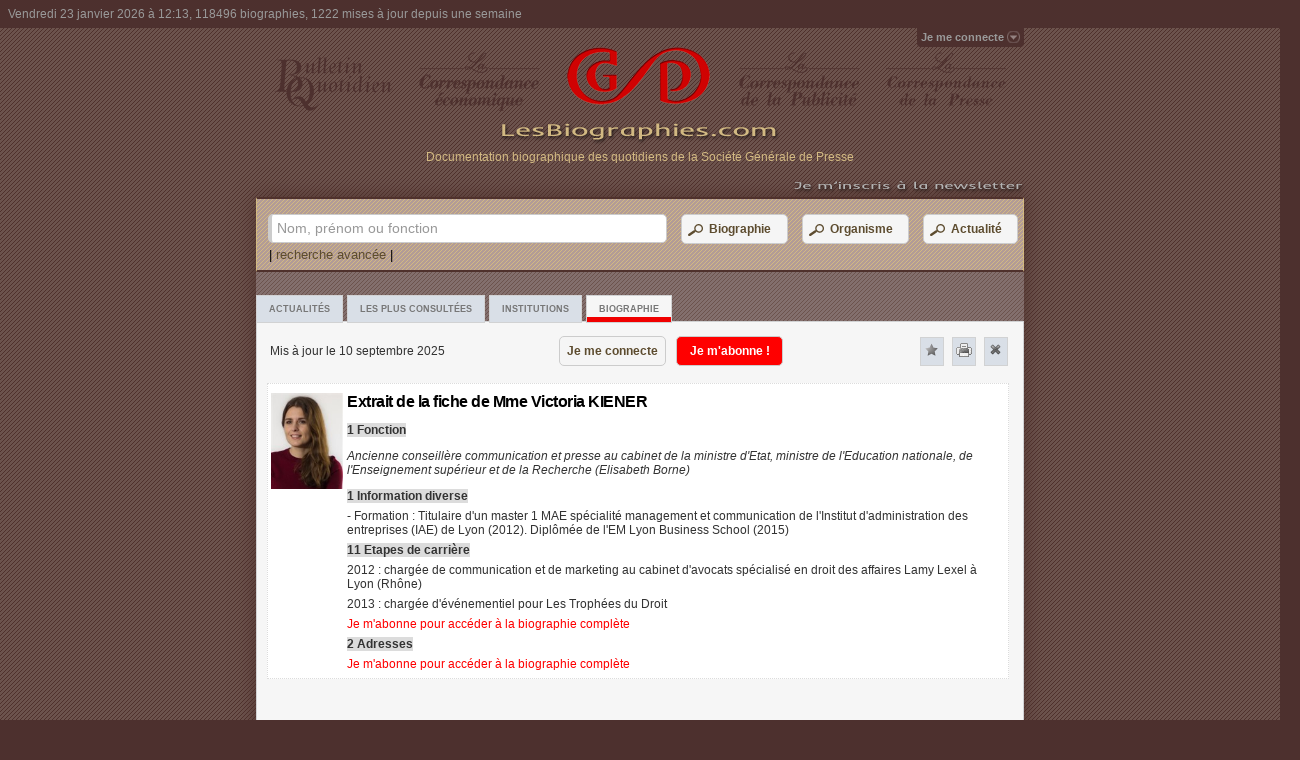

--- FILE ---
content_type: text/html; charset=utf-8
request_url: https://www.lesbiographies.com/Biographie/KIENER-Victoria,226764
body_size: 24005
content:
<!DOCTYPE html>
<html>
<head>
    <meta http-equiv="content-type" content="text/html; charset=UTF-8" />
    <meta name="Author" lang="fr" content="LesBiographies.com" /> 
    <meta name="Publisher" content="LesBiographies.com" /> 
    <meta name="Copyright" content="© 2012 LesBiographies.com"/>
    <meta name="Description" content="&lt;span itemprop=&quot;name&quot;&gt;Mme Victoria KIENER&lt;/span&gt; par LesBiographies.com :  Ancienne conseill&#232;re communication et presse au cabinet de la ministre d&#39;Etat, ministre de l&#39;Education nationale, de l&#39;Enseignement sup&#233;rieur et de la Recherche (Elisabeth Borne). Tout savoir sur les parent&#233;s, fonctions actuelles, &#233;tapes de carri&#232;re, adresses et informations diverses. Mis &#224; jour le 10 septembre 2025"/> 
    <meta http-equiv="content-language" content="fr" /> 
    <link rel="shortcut icon" media="all" type="image/x-icon" href="/favicon.ico"/> 
    <title>Mme Victoria KIENER - Ancienne conseill&#232;re communication et presse au cabinet de la ministre d&#39;Etat... - Biographie mise &#224; jour le 10 septembre 2025 - LesBiographies.com</title>
    <link href="/Content/style.css" rel="stylesheet" type="text/css" media="screen"/>
    <link href="/Content/styleHTCb.css" rel="stylesheet" type="text/css" media="screen"/>
    <script src="/Scripts/jquery-1.6.4.min.js" type="text/javascript"></script>
    <script src="/Scripts/jqueryFileTree.js" type="text/javascript" charset="utf-8"></script>
    <script src="/Scripts/jquery-hashchange.js" type="text/javascript" charset="utf-8"></script>
    <link rel="stylesheet" type="text/css" href="/Content/ui/jquery-ui.css" />
    <script type="text/javascript" src="/Scripts/ui/jquery-ui.js"></script>
    
    <!--[if gte IE 9]>
    <style type="text/css">
        .gradient {
            filter: none;
        }
    </style>
    <![endif]-->
    <!--[if lt IE 9]>
    <style type="text/css">
        .omenu {
            top: 20px;
	        right:1px;
        }
    </style>
    <![endif]-->
    <!--[if IE 6]>
    <link href="/Content/position-fixed.css" rel="stylesheet" type="text/css" media="screen"/>
    <script src="/Scripts/DD_belatedPNG_0.0.8a-min.js"></script>
    <script>
        DD_belatedPNG.fix('.png_bg');
        DD_belatedPNG.fix('.signin span');
        DD_belatedPNG.fix('.signed span');
        DD_belatedPNG.fix('.signedO span');
    </script>
    <![endif]--> 


    <script type="text/javascript" language="JavaScript">
    <!--
        function donner_focus(chp) {
            if (window.location.href.indexOf("/Biographie-Presse") < 0) {
                document.getElementById(chp).focus();
            }
        }
       
    // -->
    </script>
   
</head>
<body onload="donner_focus('myTextSearchStr'); $('#ProgressDialog').dialog('close');">
<div id="containerbox">
    <!-- Panel header -->
<div id="header_box" class="header_box">
<span class="header_span">Vendredi 23 janvier 2026 &#224; 12:13, 118496 biographies, 1222 mises &#224; jour depuis une semaine</span>
</div>
    <!-- Panel Sign in -->
<script type="text/javascript" src="/Scripts/Shared/pSignInOff.min.js" charset="utf-8">
</script>
<div id="container_sign" > 
        <div id="topnav" class="topnav"><a class="signin"><span>Je me connecte</span></a> </div>
</div>


    <div id="tabbed_box" class="tabbed_box">
    
<script type="text/javascript" src="/Scripts/Bio/pBio.min.js" charset="utf-8">
</script>
<script type="text/javascript">
    var _gaq = _gaq || [];
    _gaq.push(['_setAccount', 'UA-31185205-1']);
    _gaq.push(['_trackPageview']);

    (function () {
        var ga = document.createElement('script'); ga.type = 'text/javascript'; ga.async = true;
        ga.src = ('https:' == document.location.protocol ? 'https://ssl' : 'http://www') + '.google-analytics.com/ga.js';
        var s = document.getElementsByTagName('script')[0]; s.parentNode.insertBefore(ga, s);
    })();
</script>
<!-- Panel Menu -->
 <div class="tabbed_img_header"><div align="center" style="position:relative;padding:0;margin:0;"><table width="100%" cellpadding="0" cellspacing="8"><tr>
    <td align="center"><img class="png_bg" src="/Images/BQ.png"  alt="Bulletin Quotidien - Société Générale de Presse" border="0"/></td>
    <td align="center"><img class="png_bg" src="/Images/QE.png"  alt="La correspondance économique - Société Générale de Presse" border="0"/></td>
    <td align="center"><a href="/" tabindex="0"><img class="png_bg" src="/Images/logoSGP.png" width="143" height="60" alt="Les biographies.com - moteur de recherche de biographies - Société Générale de Presse" border="0"/></a></td>
    <td align="center"><img class="png_bg" src="/Images/QU.png"  alt="La correspondance de la publicité - Société Générale de Presse" border="0"/></td>
    <td align="center"><img class="png_bg" src="/Images/QP.png"  alt="La correspondance de la presse - Société Générale de Presse" border="0"/></td>
    </tr></table></div>
	<table width="100%" cellpadding="0" cellspacing="0">
    <tr><td align="center"><a href="/" tabindex="0"><img class="png_bg" src="/Images/titreSGP.png" width="281" height="24" alt="Les biographies.com - moteur de recherche de biographies - Société Générale de Presse" border="0"/></a></td></tr>
    <tr><td align="center"><span class="textPres">Documentation biographique des quotidiens de la Société Générale de Presse</span>
    </td></tr>
    <tr><td align="center">&nbsp
    </td></tr></table>    
     <div align="right" style="position:relative;padding:0;margin:0;"><a href="/Inscription-Newsletter/" onclick="linkMe(/Inscription-Newsletter/);return false;" onmouseover="document.img_News.src='/Images/newsletter2.png';" onmouseout="document.img_News.src='/Images/newsletter.png';"><img name="img_News" class="png_bg" src="/Images/newsletter.png" width="300" height="15" alt="Les biographies.com - moteur de recherche de biographies - Société Générale de Presse" border="0"/></a></div>
 </div>
  <div class="EnteteImp"><table width="100%"><tr><td align="center"><img src="/Images/Les-Biographies-imp.png" alt="Les biographies.com - moteur de recherche de biographies - Société Générale de Presse"/></td></tr></table>
 </div>

<div id="tabbed_boxSub" class="tabbed_boxSub">
<!-- Panel Search -->
<script type="text/javascript" src="/Scripts/Search/pSearch.min.js" charset="utf-8">
</script>

<form action="/" id="mySearch" method="get"><div id="search" class="tabbed_area_border">

   <table width="100%"><tr ><td>
        <label class="inputSearch"><span>Nom, prénom ou fonction</span><input type="text" value=""  id="myTextSearchStr" name="myTextSearchStr" class="tb8" tabindex="1" /></label>
        </td><td>
        <button type="button" name="BtSearchBio" class="button" id="BtSearchBio" tabindex="2"><table><tr valign="middle"><td><img src="/Images/icosearchI2.png" width="20" height="20" alt="Les biographies.com - moteur de recherche biographique" border="0"/></td><td>Biographie</td></tr></table></button>
        </td>
        <td>
        <button type="button" name="BtSearchOrg" class="button" id="BtSearchOrg" tabindex="3" ><table><tr valign="middle"><td><img src="/Images/icosearchI2.png" width="20" height="20" alt="Les biographies.com - moteur de recherche biographique" border="0"/></td><td>Organisme</td></tr></table></button>
        </td>
        <td>
        <button type="button" name="BtSearchArt" class="button button2" id="BtSearchArt" tabindex="4" onblur="donner_focus('myTextSearchStr');"><table><tr valign="middle"><td><img src="/Images/icosearchI2.png" width="20" height="20" alt="Les biographies.com - moteur de recherche biographique" border="0"/></td><td>Actualité</td></tr></table></button>
        </td>
        </tr>
    </table>
    <div>&nbsp;|&nbsp;<a id="RechercheAvancee" class="StyleLink Lien">recherche avancée</a>&nbsp;|</div>
</div>
    <input id="myTypeSearchStr" name="myTypeSearchStr" type="hidden" value="0" />
    <input id="filtreN" name="filtreN" type="hidden" value="0" />
    <input id="filtreNJF" name="filtreNJF" type="hidden" value="0" />
    <input id="filtrePN" name="filtrePN" type="hidden" value="0" />
    <input id="filtreF" name="filtreF" type="hidden" value="0" />
    <input id="filtrePPN" name="filtrePPN" type="hidden" value="0" />
    <input id="filtreC" name="filtreC" type="hidden" value="0" />
    <input id="filtreA" name="filtreA" type="hidden" value="0" />
    <input id="filtreI" name="filtreI" type="hidden" value="0" /></form>
<div id="tabs" class="tabbed_area">
		<ul class="tabs">
    		<li id="TabPresse"><a href="/#/Actualites/" title="Actualites" id="aTabPresse" class="tab">Actualités</a></li>
            <li id="TabTop"><a href="/#/LesPlusConsultees/" title="LesPlusConsultees" id="aTabTop" class="tab">Les plus consultées</a></li>
            <li id="TabAnn"><a href="/#/Institutions/" title="Institutions" id="aTabAnn" class="tab">Institutions</a></li>
            <li id="TabIndividu"><a title="Biographie" class="tab active">Biographie</a></li>
		</ul>       
		<script type="text/javascript" src="/Scripts/Bio/oBio.min.js" charset="utf-8">
</script> <div id="Biographie" class="contentT" url="/Biographie/KIENER-Victoria,226764" oncopy="return false;">

    <div class="headerContent"><table width="100%"><tr><td  width="275px">Mis à jour le 10 septembre 2025</td>
    <td><button type="button" name="BtCon" class="button" id="BtCon"  onclick="location.href = 'https://www.lesbiographies.com/ServiceLogin/'+ window.location.hash;" tabindex="-1">Je me connecte</button><button type="button" name="BtAbBio" class="buttonRed" id="BtAbBio" tabindex="-1">Je m'abonne !</button></td><td>&nbsp;</td><td align="center"  width="25px"><a id="NewFavBio" class="close favoris" title="Ajouter favoris" ><img alt="Ajouter favoris" src="/Images/icone_favoris1.png"/></a></td><td align="center"  width="25px"><a class="close print" title="Imprimer" ><img alt="Imprimer" src="/Images/icone-imprimer.png"/></a></td><td align="center" height="25px" width="25px"><a class="close closeBio" title="Fermer" MyTab="TabBio"><img alt="Fermer" src="/Images/icone-close.png"/></a></td></tr></table>
	</div>
    <div class="float4" itemscope itemtype="http://data-vocabulary.org/Person">
    <table><tr>
        <td valign="top">
        <p align="left" class="pT">
        <img itemprop="photo" src="/Home/GetImage/226764" width="72" height="96" alt="Extrait de la fiche de &lt;span itemprop=&quot;name&quot;&gt;Mme Victoria KIENER&lt;/span&gt;"/>
        </p>
		</td>
    
    <td>
                <p align="left" class="pT"><span class="titreA"><h1>Extrait de la fiche de <span itemprop="name">Mme Victoria KIENER</span></h1></span> </p> 
                <p align="left" class="pT"><span class="titre">1 Fonction</span> </p> 
                <p><p align="left" class="pT"><span class="text" itemprop="role"><em>Ancienne conseillère communication et presse au cabinet de la ministre d'Etat, ministre de l'Education nationale, de l'Enseignement supérieur et de la Recherche (Elisabeth Borne)</em></span></p></p>
                <p align="left" class="pT"><span class="titre">1 Information diverse</span> </p> 
                <p align="left" class="pT"><span class="text">- Formation : Titulaire d'un master 1 MAE spécialité management et communication de l'Institut d'administration des entreprises (IAE) de Lyon (2012). Diplômée de l'EM Lyon Business School (2015)</span> </p> 
                <p align="left" class="pT"><span class="titre">11 Etapes de carrière</span> </p> 
                <p align="left" class="pT"><span class="text">2012 : chargée de communication et de marketing au cabinet d'avocats spécialisé en droit des affaires Lamy Lexel à Lyon (Rhône)</span> </p> 
                <p align="left" class="pT"><span class="text">2013 : chargée d'événementiel pour Les Trophées du Droit</span> </p> 
                <p align="left" class="pT">
                      <span class="textRed" itemprop="affiliation"><a href="/Abonnement/" onclick="linkMe(/Abonnement/);return false;">Je m&#39;abonne pour acc&#233;der &#224; la biographie compl&#232;te</a></span>  
                </p>
                <p align="left" class="pT"><span class="titre">2 Adresses</span> </p> 
                <p align="left" class="pT">
                      <span class="textRed"><a href="/Abonnement/" onclick="linkMe(/Abonnement/);return false;">Je m&#39;abonne pour acc&#233;der &#224; la biographie compl&#232;te  </a></span>
                </p>
         </td>
    </tr></table>
    </div>
    <div class="floatAfter">
	</div>
    
</div>
</div>
</div>

    </div>
    <div id="tabbed_boxNoJs" class="tabbed_boxNoJs pagerNoJs tabplus">
    <br />--- LesBiographies.com ---<br /><br />Ce site nécessite l'activation du Javascript.<br />
    </div>
    
<script type="text/javascript" src="/Scripts/Shared/pDialogDemand.min.js" charset="utf-8">
</script>

<div id="ProgressDialog" style="text-align: center;" class="dialogPD">
    <img src="/Images/loadinfo.net.gif" width="48" height="48" alt="Chargement..." />
</div>

<div id="DonDemand" title="">
</div>
<div id="DonMessage" title="">
</div>
	<style>
		#DonRechercheAvancee label { font-size:80%;display:inline-block; }
		#DonRechercheAvancee .DD,#DonRechercheAvancee .DC { font-size:80%;display:block; }
		#DonRechercheAvancee input.class1 { font-size:80%;margin-bottom:12px; width:203px; padding: .4em; }
		#DonRechercheAvancee input.class2 { font-size:80%;margin-bottom:12px; width:130px; padding: .4em; }
		#DonRechercheAvancee input.class3 { font-size:80%;margin-bottom:12px; width:70px; padding: .4em; }
		#DonRechercheAvancee input.class4 { font-size:80%;margin-bottom:12px; width:420px; padding: .4em; }
		#DonRechercheAvancee input.class5 { font-size:80%;margin-bottom:12px; width:250px; padding: .4em; }
		#DonRechercheAvancee input.class6 { margin-bottom:12px; padding: .4em; }
		#DonRechercheAvancee fieldset { padding:0; border:0; margin-top:25px; }
		#DonRechercheAvancee .textRA { font-size:80%; }
		#DonRechercheAvancee .aide, .aide a { font-size:80%; text-decoration:none; }
		#DonRechercheAvancee .NotDisplayDF,#DonRechercheAvancee .NotDisplayDD,#DonRechercheAvancee .NotDisplayDC { display:none;}
		#DonRechercheAvancee select { font-size:80%;display:inline-block; }
		#DonMotPasseOublie fieldset { padding:0; border:0; margin-top:25px; }
        #DonMotPasseOublie input.class4 { font-size:80%;margin-bottom:12px; width:420px; padding: .4em; }
        #DonMotPasseChange fieldset { padding:0; border:0; margin-top:25px; }
        #DonMotPasseChange input.class4 { font-size:80%;margin-bottom:12px; width:420px; padding: .4em; }
        #DonFavoris fieldset { padding:0; border:0; margin-top:25px; }
        #DonFavoris input.class4 { font-size:80%;margin-bottom:12px; width:420px; padding: .4em; }
        .dialogMl .ui-dialog-buttonpane {text-align: center; }
        .dialogMl .ui-dialog-buttonpane .ui-dialog-buttonset {  float: none; } 
        .dialogFav .ui-dialog-buttonpane .ui-dialog-buttonset {  float: none; }
        .dialogMPC .ui-dialog-buttonpane .ui-dialog-buttonset {  float: none; }
        .dialogO .ui-dialog-buttonpane .ui-dialog-buttonset {  float: none; }
        .dialogM .ui-dialog-buttonpane {text-align: center; }
        .dialogM .ui-dialog-buttonpane .ui-dialog-buttonset {  float: none; } 
	</style>

<div id="DonRechercheAvancee" title="" class="dialogRA tabplus">
<form action="" id="formRA">
	<fieldset>
    <table width="95%"><tr><td>
		<label for="name">Nom</label><span class="aide"> (<a href="" class="aideSaisieNom" >?</a>)</span>
		<input type="text" name="name" id="name" class="class1 ui-widget-content ui-corner-all" tabindex="6"/>
        </td><td>
        <label for="Prenom">Prénom</label>
		<input type="text" name="prenom" id="prenom" class="class1 ui-widget-content ui-corner-all" tabindex="7"/>
    </td></tr></table>
    <table width="95%"><tr><td width="180px">
		<label for="Fonction">Nom de jeune fille, patronyme,...</label>
		<input type="text" name="subname" id="subname" value="" class="class1 ui-widget-content ui-corner-all" tabindex="8"/>
     </td><td  valign="top" >
        <table width="95%"><tr><td width="100px"><select name="SelectDN" id="SelectDN" size="1"><option selected="selected" value="0">Né(e) le</option><option value="1">Né(e) entre</option></select><input type="text" name="datepickerDD" id="datepickerDD" class="class3 ui-widget-content ui-corner-all"  tabindex="9"/></td><td width="72px" valign="bottom"><label for="datepickerDF" class="NotDisplayDF DF">et</label><input id="datepickerDF" type="text" class="class3 ui-widget-content ui-corner-all NotDisplayDF DF" tabindex="10"/></td></tr></table></td>
     </tr></table><hr/>
     <table ><tr><td  valign="top" width="215px">
        <table><tr><td valign="top" height="20px"><input type="checkbox" id="decedeN" title="oui"/><label for="decedeN">Exclure les décédés </label></td></tr></table>
     </td><td  valign="top" align="left">
        <table><tr><td valign="top" height="20px" ><input type="checkbox" id="decedeO" title="non"/><label for="decedeO">Décédé(e) </label></td></tr><tr><td width="100px"><select name="SelectDD" id="SelectDD" size="1"><option selected="selected" value="0">le</option><option value="1">entre</option></select><input id="datepickerDDD" type="text" class="class3 ui-widget-content ui-corner-all" tabindex="11"/></td><td width="100px" valign="bottom"><label for="datepickerDDF"  class="NotDisplayDD DD">et</label><input id="datepickerDDF" type="text" class="class3 ui-widget-content ui-corner-all NotDisplayDD DD" tabindex="12"/></td></tr></table>
     </td>
     </tr></table><hr/>

     <table width="95%"><tr><td width="215px" valign="top">
		<label for="Fonction">Fonction</label><span class="aide"> (<a href="" class="aideSaisieF">?</a>)</span>
		<input type="text" name="fonction" id="fonction" value="" class="class5 ui-widget-content ui-corner-all" tabindex="13"/>
    </td><td width="60px" valign="top">
    <label for="SelectF">Recherche</label>
     <select name="SelectF" id="SelectF" size="1"><option selected="selected" value="0">dans la même fonction</option><option  value="1">dans toutes les fonctions</option></select>
    </td></tr></table><hr/><table ><tr><td width="215px" valign="bottom">
        <label for="Carriere">Carrière</label><span class="aide"> (<a href="" class="aideSaisieC">?</a>)</span>
		<input type="text" name="carriere" id="carriere" value="" class="class5 ui-widget-content ui-corner-all" tabindex="14"/>
    </td><td width="60px" valign="bottom">
     <select name="SelectDC" id="SelectDC" size="1"><option selected="selected" value="0">le</option><option value="1">entre</option></select><input id="datepickerCD" type="text" class="class3 ui-widget-content ui-corner-all" tabindex="15"/></td><td valign="bottom"><label for="Carriere" class="NotDisplayDC DC">et</label><input id="datepickerCF" type="text" class="class3 ui-widget-content ui-corner-all NotDisplayDC DC" tabindex="16"/>
     </td>
     </tr></table><hr/><table width="95%">
    <tr><td>
        <label for="Informations">Informations diverses</label><span class="aide"> (<a href="" class="aideSaisieI">?</a>)</span>
		<input type="text" name="informations" id="informations" value="" class="class4 ui-widget-content ui-corner-all" tabindex="17" />
    </td></tr></table><hr/><table width="95%">
    <tr><td>
		<label for="Rue">Adresse</label>
		<input type="text" name="rue" id="rue" value="" class="class5 ui-widget-content ui-corner-all" tabindex="18"/>
     </td><td>
		<label for="CP">Code postal</label>
		<input type="text" name="CP" id="CP" value="" class="class3 ui-widget-content ui-corner-all" maxlength="5" tabindex="19"/>
     </td><td>
		<label for="Ville">Ville / Pays</label>
		<input type="text" name="ville" id="ville" value="" class="class3 ui-widget-content ui-corner-all" tabindex="20" onblur="donner_focus('name');"/>
     </td>
     </tr></table>
	</fieldset>
</form>

</div>
<div id="DonMotPasseOublie" title="" class="tabplus">
<form action="" id="formMPO">
	<fieldset>
    <table width="95%"><tr><td>
		<label for="name">Veuillez entrer votre adresse email</label>
		<input type="text" name="adrEmail" id="adrEmail" class="class4 ui-widget-content ui-corner-all" tabindex="1"/>
        </td></tr></table>
    </fieldset>
</form>
</div>
<div id="DonMotPasseChange" title="" class="tabplus">
<form action="" id="formMPC">
	<fieldset>
    <table width="95%"><tr><td>
		<label for="name">Votre mot de passe actuel</label>
		<input type="password" name="mpA" id="mpA" class="class4 ui-widget-content ui-corner-all" tabindex="20"/>
        <label for="name">Votre nouveau mot de passe</label>
		<input type="password" name="mpN" id="mpN" class="class4 ui-widget-content ui-corner-all" tabindex="21"/>
        <label for="name">Confirmer votre nouveau mot de passe</label>
		<input type="password" name="mpNN" id="mpNN" class="class4 ui-widget-content ui-corner-all" tabindex="22"/>
        </td></tr></table>
    </fieldset>
</form>
</div>
<div id="DonMentions" title="Mentions légales" class="tabplus">
Le site « www.LesBiographies.com » est <b>une publication de la Société Générale de Presse</b> : 
13 av de l'Opéra - 75039 Paris Cedex 01 - France. <br /><br />
<b>Direction de la publication :</b> Laurent Bérard-Quélin<br /><br />
Le site web est hébergé par OVH-France : 2 rue Kellermann - 59100 Roubaix - France.<br /><br />

</div>
<div id="DonFavoris" title="" class="tabplus">
<form action="" id="formFav">
	<fieldset>
		<label for="FavLibelle">Libellé</label>
		<input type="text" name="FavLibelle" id="FavLibelle" class="class4 ui-widget-content ui-corner-all" tabindex="20"/>
        <label for="name">Lien</label>
		<input type="text" name="FavUrl" id="FavUrl" class="class4 ui-widget-content ui-corner-all" tabindex="21" disabled="disabled"/>
        <input type="hidden" name="NumFavId" id="NumFavId" value=""/>
        <input type="hidden" name="TypeId" id="TypeId" value=""/>
        <input type="hidden" name="TypeIdStr" id="TypeIdStr" value=""/>
        <input type="hidden" name="ParentId" id="ParentId" value=""/>
        <input type="hidden" name="expandedFoldersFavG" id="expandedFoldersFavG" value=""/>
        <label for="FavorisTreeG">Rattachement</label>
        <div id="FavorisTreeG" class="demo FavDiv">
        </div>
    </fieldset>
</form>
</div>
    <!-- Panel footer -->
<script type="text/javascript" language="JavaScript">
    <!--
    function linkMe(lienstr) {
        document.location = lienstr + window.location.hash; 
    }
    // -->
    </script>
<div id="footer_box" class="footer_box">
<h2>LesBiographies.com - recherche de biographies et de monographies</h2> 
<p align="center">

<a href="/Presentation/" onclick="linkMe(/Presentation/);return false;">Présentation</a> | <a href="/Biographies/A"  onclick="linkMe('/Biographies/A');return false;">Biographies</a> | <a href="/Abonnement/" onclick="linkMe(/Abonnement/);return false;">Je m'abonne</a> | <a href="/Contact/" onclick="linkMe(/Contact/);return false;">Contacts</a> | <a id="Mentions" href="/Content/doc/mentions-legales-BIOS.pdf" target="_blank">Mentions légales et Conditions générales</a>
</p>
<p align="center">
© 2012 - 2013 - <a href="http://www.sgpresse.fr/" target="_blank" rel="nofollow">Société Générale de Presse</a>
</p>
</div>
</div>

<link href="/Content/print.css" rel="stylesheet" type="text/css" media="print"/>
<noscript>
    <link href="/Content/styleNoJs.css" rel="stylesheet" type="text/css" media="screen"/>
</noscript> 
</body>

</html>
